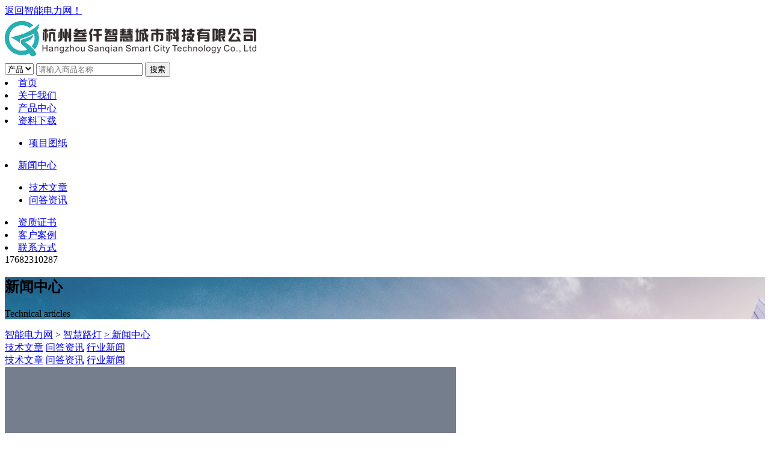

--- FILE ---
content_type: text/html
request_url: https://www.zhinengdianli.com/zhihuiludeng/new/
body_size: 8024
content:
<!DOCTYPE html>
<html lang="zh-CN">
<head>
<title>智慧路灯、智能灯杆行业资讯、新闻消息 - 智能电力网</title>
<meta name="keywords" content="智慧城市行业资讯,智能灯杆行业新闻" />
<meta name="description" content="欢迎来到智慧城市行业资讯栏目、这里汇集了智慧城市行业最新消息、最新动态，如果你想掌握一手的智慧城市、智慧路灯、智慧灯杆行业新闻，可登录智慧灯杆物联网详细了解！" />
<meta http-equiv="X-UA-Compatible" content="IE=edge,chrome=1">
<meta charset="utf-8">
<meta name="viewport" content="width=device-width, initial-scale=1">
<meta name="renderer" content="webkit">
<link rel="shortcut icon" type="image/x-icon" href="https://www.zhinengdianli.com/d/file/2020-09-26/736365aa69a901ba7f1f226c073a1c00.png" />
<link rel="stylesheet" type="text/css" href="https://www.zhinengdianli.com/themes/cn/css/swiper.min.css?v=1.1.0"/>
<link rel="stylesheet" type="text/css" href="https://www.zhinengdianli.com/themes/cn/css/layout.css?v=1.1.0"/>
<script src="https://www.zhinengdianli.com/themes/cn/js/jquery.min.js?v=1.1.0"></script>
<script type="text/javascript" src="https://www.zhinengdianli.com/themes/cn/js/respond.min.js?v=1.1.0"></script>
<script type="text/javascript" src="https://www.zhinengdianli.com/themes/cn/js/swiper.min.js?v=1.1.0"></script>
<script type="text/javascript" src="https://www.zhinengdianli.com/themes/cn/js/base.js?v=1.1.0"></script>
<script type="text/javascript" src="https://www.zhinengdianli.com/themes/cn/kefu/js/kefu.js?v=1.1.0"></script>
<script src="https://www.zhinengdianli.com/baidu-statistics.js"></script>
</head>
<body oncontextmenu=self.event.returnValue=false onselectstart="return false">

<!--header-->
 
<!--header-->
<div class="fen-top">
	<div class="container flex flex-pack-justify">
		<a href="https://www.zhinengdianli.com/" class="di_bl back cfff">返回智能电力网！</a>
		<div class="c666 pc-show">
			<script src="https://www.zhinengdianli.com/e/member/login/loginjs.php"></script>
		</div>
		<div class="mb-show menu-btn"></div>
	</div>
</div>
<div class="header fen-header" data-id="72">
	<div class="container">
		<div class="head flex flex-pack-justify flex-warp flex-align-center p_r">
			<div class="logo flex flex-align-center flex-pack-center">
            	<a href="https://www.zhinengdianli.com/zhihuiludeng/"><img src="https://www.zhinengdianli.com/d/file/2022-06-08/2d0d0251f5a8b86cb1bd3c42ffc0dde5.png" alt="智慧路灯控制系统"></a>
			</div>
			 <form name="search" id="search" method="GET" action="/e/search/search.php">
			<div class="search flex">
                <select name="tbname" id="tbname" class="select fl">
                    <option value="product" data-id="26">产品</option>
                    <option value="article" data-id="27">技术</option>
                    <option value="question" data-id="28">问答</option>
                    <option value="download" data-id="29">图纸</option>
                    <option value="buy_master" data-id="30">采购</option>
                    <option value="news" data-id="31">新闻</option>
                </select>
				<input type="text" name="keyword" value="" placeholder="请输入商品名称" class="flex-1"/>
				<input type="submit" value="搜索"/>
                 <input type="hidden" name="tempid" value="26">
                 <input type="hidden" name="onlysub" value="43">
			</div>
            </form>
			
		</div>
		<div class="flex flex-pack-justify">
			<div class="nav flex flex-warp flex-small">
	<li><a href="https://www.zhinengdianli.com/zhihuiludeng/" class="" title="智慧路灯">首页</a></li>
      <li>
   	<a   href="https://www.zhinengdianli.com/zhihuiludeng/about/" title="杭州叁仟智慧城市科技有限公司">关于我们</a>
   	       </li>
	   <li>
   	<a   href="https://www.zhinengdianli.com/zhihuiludeng/product/" title="智慧灯杆产品中心">产品中心</a>
   	       </li>
	   <li>
   	<a   href="https://www.zhinengdianli.com/zhihuiludeng/ziliaoxiazia/" title="智慧路灯资料下载">资料下载</a>
   	        	<ul>
        	            <li><a  href="https://www.zhinengdianli.com/zhihuiludeng/xiangmutuzhi/" title="">项目图纸</a></li>
                    </ul>
       </li>
	   <li>
   	<a  class="cur" href="https://www.zhinengdianli.com/zhihuiludeng/new/" title="智慧路灯行业新闻">新闻中心</a>
   	    	<ul>
        	            <li><a  href="https://www.zhinengdianli.com/zhihuiludeng/jishu/" title="智慧路灯系统技术栏目">技术文章</a></li>
                        <li><a  href="https://www.zhinengdianli.com/zhihuiludeng/wenda/" title="智慧路灯问答资讯">问答资讯</a></li>
                    </ul>
           </li>
	   <li>
   	<a   href="https://www.zhinengdianli.com/zhihuiludeng/zizhi/" title="智慧灯杆设备资质证书">资质证书</a>
   	       </li>
	   <li>
   	<a   href="https://www.zhinengdianli.com/zhihuiludeng/anli/" title="智慧灯杆设备使用案例">客户案例</a>
   	       </li>
	   <li>
   	<a  rel="nofollow"   href="https://www.zhinengdianli.com/zhihuiludeng/xianlifangshi/" title="智慧路灯厂家联系方式">联系方式</a>
   	       </li>
	</div>
<div class="tel red fB">
    17682310287</div>
		</div>
	</div>
	<div class="mark"></div>
</div>

<!--header end-->
<!--header end-->
<div class="public-banner" style="background-image: url(/d/file/2020-08-22/ec6097893b280963d3646b7ba7a5a5c4.jpg);">
	<div class="container flex flex-column flex-pack-center cfff">
		<h2 class="fB">新闻中心</h2>
		<p>Technical articles</p>
	</div>
</div>

<div class="container">
	<div class="crumbs">
    <a href="/" title="智能电力网">智能电力网</a> > 
    <a href="https://www.zhinengdianli.com/zhihuiludeng/" title="智慧路灯">智慧路灯</a>  
            <a href="https://www.zhinengdianli.com/zhihuiludeng/new/" title="智慧路灯行业新闻">
   	 	> 新闻中心    </a> 
     
</div>
  
	<div class="flex mt_30">
		
		<div class="flex-1 tuzhi-list">
          <div class="zhengshu ">
            <div class="subnav flex flex-align-center flex-pack-center flex-warp pc-show">
    <a href="https://www.zhinengdianli.com/zhihuiludeng/jishu/" class="text_c icon1 mt_20 " title="智慧路灯系统技术栏目">技术文章</a>
    <a href="https://www.zhinengdianli.com/zhihuiludeng/wenda/" class="text_c icon2 mt_20 " title="智慧路灯问答资讯" >问答资讯</a>
        <a href="https://www.zhinengdianli.com/zhihuiludeng/new/" class="text_c icon4 mt_20 cur" title="智慧路灯行业新闻">行业新闻</a>
</div>
<div class="subnav flex flex-align-center flex-pack-center mb-show">
    <a href="https://www.zhinengdianli.com/zhihuiludeng/jishu/" class="text_c  mt_20 " title="智慧路灯系统技术栏目">技术文章</a>
    <a href="https://www.zhinengdianli.com/zhihuiludeng/wenda/" class="text_c  mt_20 " title="智慧路灯问答资讯" >问答资讯</a>
        <a href="https://www.zhinengdianli.com/zhihuiludeng/new/" class="text_c  mt_20 cur" title="智慧路灯行业新闻">行业新闻</a>
</div>

        </div>
			<div class="items flex mt_30 p_r">
    <div class="pic felx flex-align-center flex-pack-center">
        <a href="https://www.zhinengdianli.com/zhihuiludeng/new/227.html">
        	<img src="https://www.zhinengdianli.com/d/file/2024-12-25/4283a91729ad036e44badf73b1245ab4.jpg" alt="隧道照明的“白洞”现象及其对驾驶员的影响" />
        </a>
    </div>
    <div class="text-box flex-1">
        <h4 class="ellipsis fB"><a href="https://www.zhinengdianli.com/zhihuiludeng/new/227.html">隧道照明的“白洞”现象及其对驾驶员的影响</a></h4>
        <div class="ellipsis-3 c666">
             隧道作为连接不同区域的重要交通设施，其照明系统的设计和实施对行车安全至关重要。在隧道照明中，有一种特殊的视觉现象被称为“白洞”现象，它对驾驶员的视觉舒适度和行车安全产
        </div>
        <div class="text_r c999">
            2024-12-04
        </div>
    </div>
</div><div class="items flex mt_30 p_r">
    <div class="pic felx flex-align-center flex-pack-center">
        <a href="https://www.zhinengdianli.com/zhihuiludeng/new/226.html">
        	<img src="https://www.zhinengdianli.com/d/file/2024-12-25/073b66dd06007e86b288d470ef1f3e2d.jpg" alt="隧道照明中需要考虑的特殊视觉现象" />
        </a>
    </div>
    <div class="text-box flex-1">
        <h4 class="ellipsis fB"><a href="https://www.zhinengdianli.com/zhihuiludeng/new/226.html">隧道照明中需要考虑的特殊视觉现象</a></h4>
        <div class="ellipsis-3 c666">
             隧道作为连接不同区域的重要交通设施，其照明系统的设计和实施对行车安全至关重要。与普通道路照明相比，隧道照明面临着更为复杂的视觉环境和特殊的视觉现象。这些现象不仅影响
        </div>
        <div class="text_r c999">
            2024-12-01
        </div>
    </div>
</div><div class="items flex mt_30 p_r">
    <div class="pic felx flex-align-center flex-pack-center">
        <a href="https://www.zhinengdianli.com/zhihuiludeng/new/223.html">
        	<img src="https://www.zhinengdianli.com/d/file/2024-06-19/ee30d648a62cce0e2e1d7ec57e2bcaaf.jpg" alt="无人机智慧路灯" />
        </a>
    </div>
    <div class="text-box flex-1">
        <h4 class="ellipsis fB"><a href="https://www.zhinengdianli.com/zhihuiludeng/new/223.html">无人机智慧路灯助力天空地一体化城市精细化管理</a></h4>
        <div class="ellipsis-3 c666">
             近日，四川绵阳科技城新区园兴西街的一座灯杆顶部上，一个外形如“四方盒子”的“盒子”突然打开，里面缓缓飞出了一架无人机。仔细观察，会看到这根灯杆跟其他灯杆大有不同——除了
        </div>
        <div class="text_r c999">
            2024-06-19
        </div>
    </div>
</div><div class="items flex mt_30 p_r">
    <div class="pic felx flex-align-center flex-pack-center">
        <a href="https://www.zhinengdianli.com/zhihuiludeng/new/201.html">
        	<img src="https://www.zhinengdianli.com/d/file/2024-03-04/bbf632fc687692d7fd0745c7ed49d71b.jpg" alt="吴川解放路路灯" />
        </a>
    </div>
    <div class="text-box flex-1">
        <h4 class="ellipsis fB"><a href="https://www.zhinengdianli.com/zhihuiludeng/new/201.html">广东省湛江市吴川市解放路智慧路灯杆项目落地使用效果</a></h4>
        <div class="ellipsis-3 c666">
             近日，广东省湛江市吴川智慧城市项目在市区解放路开始试运行，标志着这座城市正式迈向了智慧化新时代。作为吴川智慧城市项目的一部分，道路两边绿化带里安装了全新的LED路灯，外观
        </div>
        <div class="text_r c999">
            2024-03-04
        </div>
    </div>
</div><div class="items flex mt_30 p_r">
    <div class="pic felx flex-align-center flex-pack-center">
        <a href="https://www.zhinengdianli.com/zhihuiludeng/new/198.html">
        	<img src="https://www.zhinengdianli.com/d/file/2024-01-26/ae4f891e656cafa2eb18651cb5aeb3b4.jpg" alt="智慧消防救援柜" />
        </a>
    </div>
    <div class="text-box flex-1">
        <h4 class="ellipsis fB"><a href="https://www.zhinengdianli.com/zhihuiludeng/new/198.html">智慧消防救援柜的重要性和优势</a></h4>
        <div class="ellipsis-3 c666">
             作为一个内外兼修的现代城市，人们对于生活环境的安全性要求越来越高。消防安全一直是大家非常关注的话题之一，而智慧消防救援柜作为消防设备的重要组成部分，其作用不可忽视。在
        </div>
        <div class="text_r c999">
            2024-01-26
        </div>
    </div>
</div><div class="items flex mt_30 p_r">
    <div class="pic felx flex-align-center flex-pack-center">
        <a href="https://www.zhinengdianli.com/zhihuiludeng/new/196.html">
        	<img src="https://www.zhinengdianli.com/d/file/2023-11-10/ca8a7f9e354f0cf303e2bb7c59a28173.jpg" alt="石家庄智慧座椅" />
        </a>
    </div>
    <div class="text-box flex-1">
        <h4 class="ellipsis fB"><a href="https://www.zhinengdianli.com/zhihuiludeng/new/196.html">石家庄中华北大街和丰收西路交口西街头太阳能智慧座椅应用</a></h4>
        <div class="ellipsis-3 c666">
             燕赵都市报纵览新闻见习记者 王怡文 袁欣悦“以后手机没电，在路边就可以充电了，实在是太方便了。”9月10日傍晚，路过石家庄中华北大街和聚新路交叉口东南角的张女士体验了一下
        </div>
        <div class="text_r c999">
            2023-11-10
        </div>
    </div>
</div><div class="items flex mt_30 p_r">
    <div class="pic felx flex-align-center flex-pack-center">
        <a href="https://www.zhinengdianli.com/zhihuiludeng/new/184.html">
        	<img src="https://www.zhinengdianli.com/d/file/2023-09-03/1e75fdb6858eb72c42f83ac512f5eeee.jpg" alt="新农村太阳能路灯图片" />
        </a>
    </div>
    <div class="text-box flex-1">
        <h4 class="ellipsis fB"><a href="https://www.zhinengdianli.com/zhihuiludeng/new/184.html">新农村太阳能路灯产品方案：太阳能路灯照亮新时代农村美好生活</a></h4>
        <div class="ellipsis-3 c666">
                       随着新能源技术的不断发展，太阳能路灯已经成为新农村建设中的一道亮丽风景线。太阳能路灯利用太阳能进行充电，能在夜晚为农村的道路和公共场所提供照明，不仅节能环保
        </div>
        <div class="text_r c999">
            2023-09-03
        </div>
    </div>
</div><div class="items flex mt_30 p_r">
    <div class="pic felx flex-align-center flex-pack-center">
        <a href="https://www.zhinengdianli.com/zhihuiludeng/new/183.html">
        	<img src="https://www.zhinengdianli.com/d/file/2023-09-03/2542c36405c8a988e5a7a6c6e8ec0921.jpg" alt="新能源智慧路灯图片" />
        </a>
    </div>
    <div class="text-box flex-1">
        <h4 class="ellipsis fB"><a href="https://www.zhinengdianli.com/zhihuiludeng/new/183.html">新能源智慧路灯系统：照亮未来，智慧引领绿色出行</a></h4>
        <div class="ellipsis-3 c666">
                     随着科技进步和环境保护意识的增强，新能源智慧路灯系统正逐渐成为城市基础设施的重要组成部分。这种集成了先进能源技术和智能化功能的路灯，不仅大大提高了道路照明的
        </div>
        <div class="text_r c999">
            2023-09-03
        </div>
    </div>
</div><div class="items flex mt_30 p_r">
    <div class="pic felx flex-align-center flex-pack-center">
        <a href="https://www.zhinengdianli.com/zhihuiludeng/new/182.html">
        	<img src="https://www.zhinengdianli.com/d/file/2023-09-02/65359cdeb717fb318ee6e64608d62515.jpg" alt="步行街智能化路灯图片" />
        </a>
    </div>
    <div class="text-box flex-1">
        <h4 class="ellipsis fB"><a href="https://www.zhinengdianli.com/zhihuiludeng/new/182.html">步行街智能化路灯杆系统，让夜晚更加魅力四溢</a></h4>
        <div class="ellipsis-3 c666">
                    随着科技的不断发展，智能化已经成为了各个领域的热门话题。在城市建设中，智能化路灯杆系统也成为了步行街的新宠。不仅能够提供照明，还能解决各种智能化问题，使得步行街
        </div>
        <div class="text_r c999">
            2023-09-02
        </div>
    </div>
</div>
			<div class="page flex flex-align-center flex-pack-center">
				<a title="Total record">&nbsp;<b>72</b> </a>&nbsp;&nbsp;&nbsp;<b>1</b>&nbsp;<a href="/zhihuiludeng/new/index_2.html">2</a>&nbsp;<a href="/zhihuiludeng/new/index_3.html">3</a>&nbsp;<a href="/zhihuiludeng/new/index_4.html">4</a>&nbsp;<a href="/zhihuiludeng/new/index_5.html">5</a>&nbsp;<a href="/zhihuiludeng/new/index_6.html">6</a>&nbsp;<a href="/zhihuiludeng/new/index_7.html">7</a>&nbsp;<a href="/zhihuiludeng/new/index_8.html">8</a>&nbsp;<a href="/zhihuiludeng/new/index_2.html">>></a>&nbsp;<a href="/zhihuiludeng/new/index_8.html">>|</a>
			</div>
			
		</div>
		<div class="sidebar pc-show">
			<a href="https://www.zhinengdianli.com/e/DoInfo/AddInfo.php?Submit=添加信息&classid=86&enews=MAddInfo" rel="nofollow" class="di_bl share flex flex-align-center flex-pack-center cfff"><img src="https://www.zhinengdianli.com/themes/cn/images/share.png" >分享行业新闻</a>
			<div class="mt_30 news-pro">
    <div class="title flex flex-pack-justify">
        产品推荐 <a href="https://www.zhinengdianli.com/zhihuiludeng/product/" title="智慧灯杆产品中心">更多</a>
    </div>
    <ul class="flex flex-pack-justify flex-warp">
            <li class="mt_20">
            <div class="pic">
                <a href="https://www.zhinengdianli.com/zhihuiludeng/buxingjie/358.html"><img src="https://www.zhinengdianli.com/d/file/2023-11-26/77ba86d46f94b1db72a75cac7374310b.jpg" alt="步行街指路机器人" ></a>
            </div>
            <h4><a href="https://www.zhinengdianli.com/zhihuiludeng/buxingjie/358.html">WLP-3300B步行街智能指路机器人</a></h4>
        </li>
             <li class="mt_20">
            <div class="pic">
                <a href="https://www.zhinengdianli.com/zhihuiludeng/seats/403.html"><img src="https://www.zhinengdianli.com/d/file/2023-10-30/ade6219334c0a9b28442444fa7a66a1e.jpg" alt="商圈太阳能座椅" ></a>
            </div>
            <h4><a href="https://www.zhinengdianli.com/zhihuiludeng/seats/403.html">WLP-3180E-S3商圈太阳能休闲座椅</a></h4>
        </li>
             <li class="mt_20">
            <div class="pic">
                <a href="https://www.zhinengdianli.com/zhihuiludeng/jingguan/161.html"><img src="https://www.zhinengdianli.com/d/file/2021-03-26/08c458ab182d7c6f7e490e9f106122e8.jpg" alt="庭院智慧灯杆" ></a>
            </div>
            <h4><a href="https://www.zhinengdianli.com/zhihuiludeng/jingguan/161.html">WLP-3300J庭院智慧灯杆</a></h4>
        </li>
             <li class="mt_20">
            <div class="pic">
                <a href="https://www.zhinengdianli.com/zhihuiludeng/gongyuan/77.html"><img src="https://www.zhinengdianli.com/d/file/2020-11-02/1c90fef8737d2c8ee7e0d18a5c7c87d6.jpg" alt="公园智慧路灯图片" ></a>
            </div>
            <h4><a href="https://www.zhinengdianli.com/zhihuiludeng/gongyuan/77.html">WLP-3300T公园智慧灯杆系统</a></h4>
        </li>
         </ul>
</div>
			<div class="mt_30">
        <div class="title flex flex-pack-justify">
            产品导航 <a href="https://www.zhinengdianli.com/zhihuiludeng/product/" title="智慧灯杆产品中心" >更多</a>
        </div>
        <ul class="flex flex-pack-justify flex-warp pro-menu">
                    <li class="mt_20"><a href="/zhihuiludeng/xiaoyuan/" class="di_bl">校园智慧路灯</a></li>   
        <li class="mt_20"><a href="/zhihuiludeng/yuanqu/" class="di_bl">园区智慧路灯</a></li>   
        <li class="mt_20"><a href="/zhihuiludeng/jingguan/" class="di_bl">景观智慧路灯</a></li>   
        <li class="mt_20"><a href="/zhihuiludeng/guangchang/" class="di_bl">广场智慧路灯</a></li>   
        <li class="mt_20"><a href="/zhihuiludeng/daolu/" class="di_bl">道路智慧路灯</a></li>   
        <li class="mt_20"><a href="/zhihuiludeng/shequ/" class="di_bl">社区智慧路灯</a></li>   
        <li class="mt_20"><a href="/zhihuiludeng/gongyuan/" class="di_bl">公园智慧路灯</a></li>   
        <li class="mt_20"><a href="/zhihuiludeng/fuwuqu/" class="di_bl">服务区智慧路灯</a></li>   
        <li class="mt_20"><a href="/zhihuiludeng/buxingjie/" class="di_bl">步行街智慧路灯</a></li>   
        <li class="mt_20"><a href="/zhihuiludeng/dandengkongzhiqi/" class="di_bl">单灯控制器</a></li>   
        <li class="mt_20"><a href="/zhihuiludeng/shengtaipeitao/" class="di_bl">生态配套产品</a></li>   
        <li class="mt_20"><a href="/zhihuiludeng/xinnengyuan/" class="di_bl">新能源智慧路灯</a></li>   
        <li class="mt_20"><a href="/zhihuiludeng/cabinet/" class="di_bl">智慧多功能柜</a></li>   
        <li class="mt_20"><a href="/zhihuiludeng/seats/" class="di_bl">智慧座椅</a></li>   
	</ul>
</div>
			<div class="mt_30">
    <div class="title flex flex-pack-justify">
        技术文章 <a href="https://www.zhinengdianli.com/zhihuiludeng/jishu/" title="智慧路灯系统技术栏目">更多</a>
    </div>
    <ul class="news-recom">
            <li class="flex mt_20">
            <div class="pic">
                <a href="/zhihuiludeng/jishu/769.html"><img src="https://www.zhinengdianli.com/d/file/2024-12-26/2f845eeaea88971d57d84efe33810050.jpg" alt="隧道智能照明控制系统的主要功能" ></a>
            </div>
            <div class="flex-1 text-box">
                <h4 class="ellipsis fB"><a href="https://www.zhinengdianli.com/zhihuiludeng/jishu/769.html">隧道智能照明控制系统的主要功能</a></h4>
                <p class="ellipsis-2">隧道作为连接不同区域的重要交通设施，其照明系统的设计和实施对行车安全至关重要。随着科技的发展，隧道照明系统也在不断升级，智能照明控制系统应运而生。这种系统通过先进的技</p>
                <div class="time c999">
                    2024-12-26                </div>
            </div>
        </li>
            <li class="flex mt_20">
            <div class="pic">
                <a href="/zhihuiludeng/jishu/771.html"><img src="https://www.zhinengdianli.com/d/file/2024-12-26/6d37d6ce7a7d352f3ea0f2833fc6f590.jpg" alt="隧道灯回路调光控制技术特点" ></a>
            </div>
            <div class="flex-1 text-box">
                <h4 class="ellipsis fB"><a href="https://www.zhinengdianli.com/zhihuiludeng/jishu/771.html">隧道灯回路调光控制系统的技术特点与应用效果</a></h4>
                <p class="ellipsis-2">随着城市交通的不断发展，隧道作为连接城市各区域的重要通道，其照明系统的安全性和节能性变得尤为重要。隧道灯回路调光控制系统通过先进的技术和智能管理，不仅提高了隧道照明的</p>
                <div class="time c999">
                    2024-12-24                </div>
            </div>
        </li>
            <li class="flex mt_20">
            <div class="pic">
                <a href="/zhihuiludeng/jishu/770.html"><img src="https://www.zhinengdianli.com/d/file/2024-12-26/3a0070063666ddd4266ac2ed6ee7c7f4.jpg" alt="隧道智能照明回路调光控制系统的设计原则" ></a>
            </div>
            <div class="flex-1 text-box">
                <h4 class="ellipsis fB"><a href="https://www.zhinengdianli.com/zhihuiludeng/jishu/770.html">隧道智能照明回路调光控制系统的设计原则</a></h4>
                <p class="ellipsis-2">隧道作为连接不同区域的重要交通设施，其照明系统的设计和实施对行车安全至关重要。随着科技的发展，隧道智能照明回路调光控制系统应运而生，通过先进的技术手段实现了对照明的智</p>
                <div class="time c999">
                    2024-12-21                </div>
            </div>
        </li>
            <li class="flex mt_20">
            <div class="pic">
                <a href="/zhihuiludeng/jishu/768.html"><img src="https://www.zhinengdianli.com/d/file/2024-12-16/e7d5219c2ed664d74962dbc84a9d412c.jpg" alt="无人机智慧灯杆系统解决方案概述" ></a>
            </div>
            <div class="flex-1 text-box">
                <h4 class="ellipsis fB"><a href="https://www.zhinengdianli.com/zhihuiludeng/jishu/768.html">无人机智慧灯杆系统解决方案概述</a></h4>
                <p class="ellipsis-2">随着城市化进程的加速，城市管理面临着越来越多的挑战。传统的路灯照明系统虽然在一定程度上满足了夜间照明的需求，但在能源消耗、维护成本以及智能化程度等方面存在诸多不足。</p>
                <div class="time c999">
                    2024-12-16                </div>
            </div>
        </li>
        </ul>
</div>
		</div>
	</div>
</div>


<!--footer-->
<!--footer-->
<div class="footer pc-show mt_60">
	<div class="container">
		<div class="flex flex-pack-justify">
			<div class="hotline">
				<h4 class="cfff">服务热线</h4>
				<div class="tel red">
					17682310287				</div>
				<p>周一至周五8:30-17:30</p>
				<a rel="nofollow" href="" class="di_bl text_c">在线联系</a>
			</div>
			<div class="flex text-box">
				<div class="flex-1 text">
					<h4 class="cfff">关于我们</h4>
					<a rel="nofollow" href="https://www.zhinengdianli.com/about/" class="di_bl">平台介绍</a>
					<a rel="nofollow" href="https://www.zhinengdianli.com/lianxifangshi/" class="di_bl">联系方式</a>
				</div>
				<div class="flex-1 text">
					<h4 class="cfff">产品中心</h4>
                                        <a href="https://www.zhinengdianli.com/dianyuan/" class="di_bl">工业电源</a>
    				                    <a href="https://www.zhinengdianli.com/zidonghua/" class="di_bl">自动化系统</a>
    				                    <a href="https://www.zhinengdianli.com/zhihuiludeng/" class="di_bl">智慧路灯</a>
    				                    <a href="https://www.zhinengdianli.com/peiwangzidonghua/" class="di_bl">配网自动化</a>
    				                    <a href="https://www.zhinengdianli.com/diaodutongxun/" class="di_bl">调度自动化</a>
    				                    <a href="https://www.zhinengdianli.com/weijibaohu/" class="di_bl">微机保护装置</a>
    				                    <a href="https://www.zhinengdianli.com/cewen-jufang/" class="di_bl">局放监测/测温</a>
    								</div>
				<div class="flex-1 text">
					<h4 class="cfff">加入我们</h4>
					<a rel="nofollow" href="https://www.zhinengdianli.com/ruzhu/" class="di_bl">加盟方式</a>
					<a rel="nofollow" href="https://www.zhinengdianli.com/dianliyunying/" class="di_bl">推广运营</a>
				</div>
			</div>
			<div class="erwma text_c">
				<img src="https://www.zhinengdianli.com/d/file/2020-09-28/6dd1773c64f1a5a342a766249640ae45.jpg" >
				<p>扫码关注</p>
			</div>
		</div>
        	</div>
</div>
<div class="copyright pc-show">
	<div class="container flex flex-pack-justify">
		<div class="">
			Copyrights © 2020 智能电力网 <a href="https://beian.miit.gov.cn" target="_blank" class="record" rel="nofollow">鄂ICP备2024067373号-1</a> All Rights Reserved  
            <div class="mapLink"><a href="https://www.zhinengdianli.com/sitemap.xml">百度站点地图</a></div>
		</div>
        
		<div class="">
			<img src="https://www.zhinengdianli.com/themes/cn/images/tj.png" >
		</div>
	</div>
</div>
<footer class="mb-show mb-show bgfff flex flex-pack-justify">
	<a href="https://www.zhinengdianli.com/zhihuiludeng/" class="home  " title="智慧路灯" >首页</a>
	<a href="https://www.zhinengdianli.com/zhihuiludeng/product/"  class="pro " title="智慧灯杆产品中心" >产品中心</a>
	<a href="" class="add flex flex-align-center flex-pack-center">
		<span class="di_bl">
			
		</span>
	</a>
	<a class="ask">咨询</a>
	<a class="my toMy">我的</a>
</footer>
 
<div class="online_service pc-show" style="top:150px;">
	<div class="slide_min" style="display:none;">在线客服</div>
    <div class="slide_box">
    	<div class="hd close">在线客服</div>
                <p><a title="点击这里给我发消息" rel="nofollow" href="http://wpa.qq.com/msgrd?v=3&uin=459879587&site=qq&menu=yes" target="_blank"><img src="https://www.zhinengdianli.com/themes/cn/kefu/images/1.gif"><span>业务咨询1</span></a></p>
		        <p><a title="点击这里给我发消息" rel="nofollow" href="http://wpa.qq.com/msgrd?v=3&uin=459879587&site=qq&menu=yes" target="_blank"><img src="https://www.zhinengdianli.com/themes/cn/kefu/images/1.gif"><span>业务咨询2</span></a></p>
		        <p><a title="点击这里给我发消息" rel="nofollow" href="http://wpa.qq.com/msgrd?v=3&uin=459879587&site=qq&menu=yes" target="_blank"><img src="https://www.zhinengdianli.com/themes/cn/kefu/images/1.gif"><span>技术咨询1</span></a></p>
		        <p><a title="点击这里给我发消息" rel="nofollow" href="http://wpa.qq.com/msgrd?v=3&uin=459879587&site=qq&menu=yes" target="_blank"><img src="https://www.zhinengdianli.com/themes/cn/kefu/images/1.gif"><span>技术咨询2</span></a></p>
		
        <div class="slide_wx">
        	<img src="https://www.zhinengdianli.com/d/file/2020-10-26/e24eb084af995ca1193eaeddb78c0a5b.jpg" alt="PC端自动化二维码" class="weixin" />
        </div>
    </div>
</div>
<!--弹窗-->
<div class="cons_mask">
    <div class="pop_kf">
        <a  href="tel:15606816991" rel="nofollow" class="lk">
            <img src="/themes/cn/images/idx_14.png" alt="" class="icon"/>15606816991 （即时通话）
        </a>
        <a href="mqqwpa://im/chat?chat_type=wpa&uin=459879587&version=1&src_type=web&web_src=https://www.zhinengdianli.com" rel="nofollow" class="lk">
            <img src="https://www.zhinengdianli.com/themes/cn/images/idx_11.png" alt="" class="icon"/>459879587    （在线询价）
        </a>
        <a class="lk" rel="nofollow" >
            <img src="https://www.zhinengdianli.com/themes/cn/images/idx_12.png" alt="" class="icon"/>15606816991 （长按复制） 
        </a>
        <div class="vxbox">
            <img src="/d/file/2020-10-26/a391a010851a23dfaedece64c1c65bdd.jpg" alt="" class="pic"/>
            扫码加微信
        </div>
    </div>
</div>
<script>
$(".toMy").click(function(){
	let url = "/e/member/cp/";
    url += "?referer="+encodeURIComponent(location.pathname + location.search);
    window.location.href = url; 
})
</script>

<!--footer end-->


<!--本页面用的js文件位置 -->

<!--本页面用的js文件位置 end-->


</body>
</html>


--- FILE ---
content_type: application/javascript
request_url: https://www.zhinengdianli.com/baidu-statistics.js
body_size: 259
content:
 var _hmt = _hmt || [];
(function() {
  var hm = document.createElement("script");
  hm.src = "https://hm.baidu.com/hm.js?4fe03be41f2842f246d4a89b0d152f6b";
  var s = document.getElementsByTagName("script")[0]; 
  s.parentNode.insertBefore(hm, s);
})();